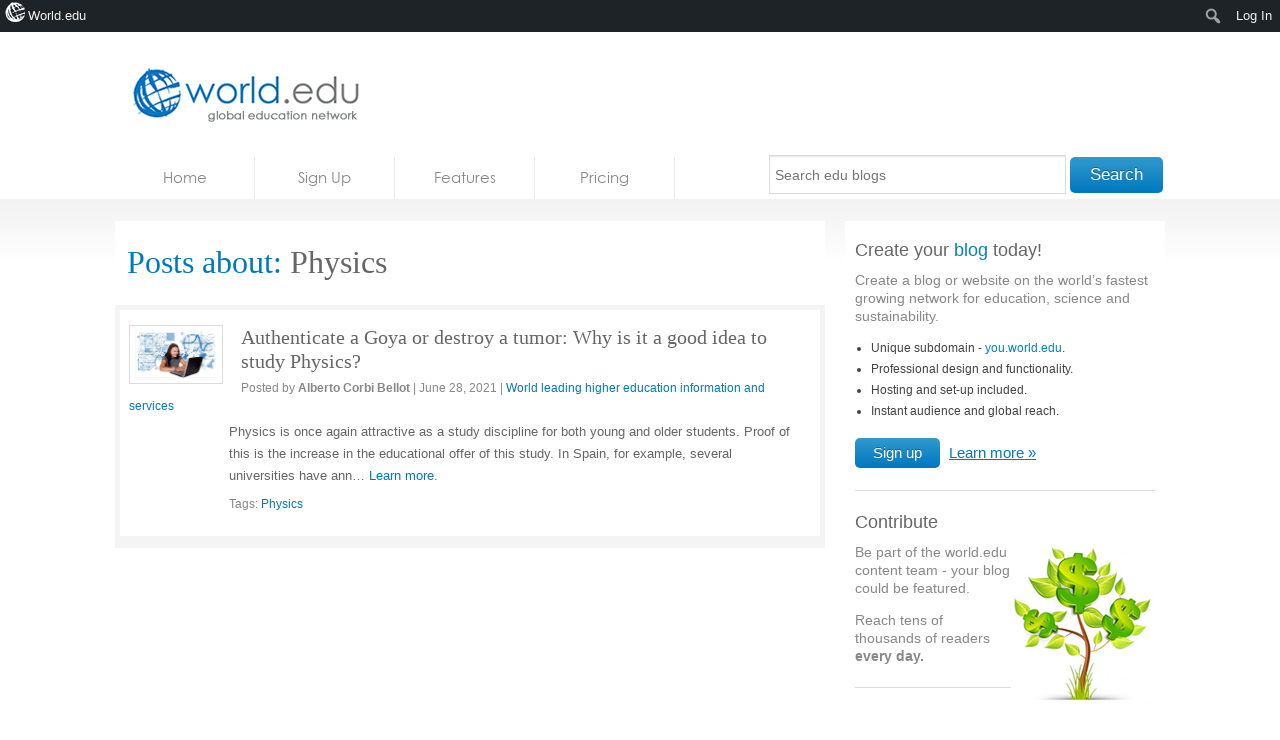

--- FILE ---
content_type: text/html; charset=utf-8
request_url: https://www.google.com/recaptcha/api2/aframe
body_size: 264
content:
<!DOCTYPE HTML><html><head><meta http-equiv="content-type" content="text/html; charset=UTF-8"></head><body><script nonce="ssLnqEvFnM5dlGG5Aootrw">/** Anti-fraud and anti-abuse applications only. See google.com/recaptcha */ try{var clients={'sodar':'https://pagead2.googlesyndication.com/pagead/sodar?'};window.addEventListener("message",function(a){try{if(a.source===window.parent){var b=JSON.parse(a.data);var c=clients[b['id']];if(c){var d=document.createElement('img');d.src=c+b['params']+'&rc='+(localStorage.getItem("rc::a")?sessionStorage.getItem("rc::b"):"");window.document.body.appendChild(d);sessionStorage.setItem("rc::e",parseInt(sessionStorage.getItem("rc::e")||0)+1);localStorage.setItem("rc::h",'1768889391094');}}}catch(b){}});window.parent.postMessage("_grecaptcha_ready", "*");}catch(b){}</script></body></html>